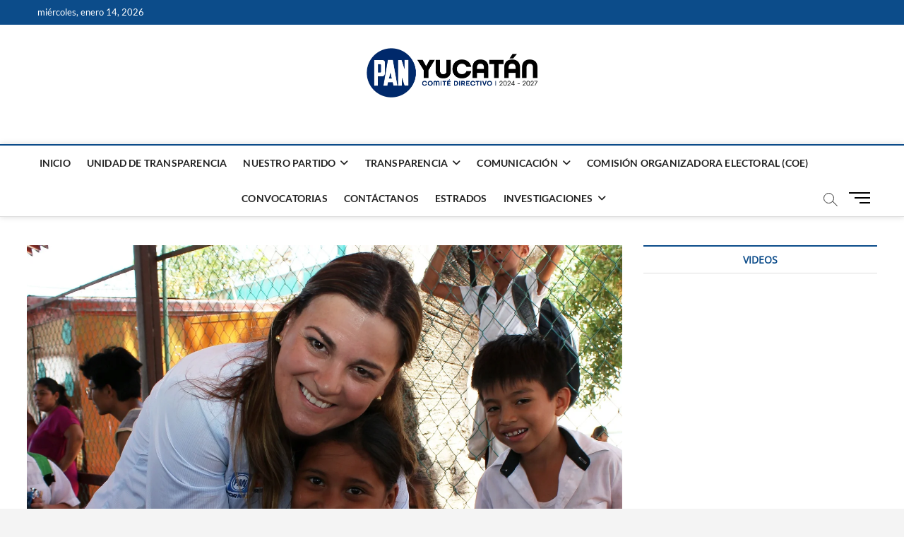

--- FILE ---
content_type: text/html; charset=UTF-8
request_url: https://panyucatan.org.mx/haremos-equipo-con-padres-de-familia-dice-cecilia-patron/
body_size: 15502
content:
<!DOCTYPE html>
<html lang="es">
<head>
<meta charset="UTF-8" />
<link rel="profile" href="http://gmpg.org/xfn/11" />
	<link rel="pingback" href="https://panyucatan.org.mx/xmlrpc.php">
<title>HAREMOS EQUIPO CON PADRES DE FAMILIA DICE CECILIA PATRÓN</title>
		 		 		 		 		 		 		 		 		 		 		 		 		 		 		 		 		 <meta name='robots' content='max-image-preview:large' />
<link rel="alternate" type="application/rss+xml" title=" &raquo; Feed" href="https://panyucatan.org.mx/feed/" />
<link rel="alternate" type="application/rss+xml" title=" &raquo; Feed de los comentarios" href="https://panyucatan.org.mx/comments/feed/" />
<link rel="alternate" type="application/rss+xml" title=" &raquo; Comentario HAREMOS EQUIPO CON PADRES DE FAMILIA DICE CECILIA PATRÓN del feed" href="https://panyucatan.org.mx/haremos-equipo-con-padres-de-familia-dice-cecilia-patron/feed/" />
<link rel="alternate" title="oEmbed (JSON)" type="application/json+oembed" href="https://panyucatan.org.mx/wp-json/oembed/1.0/embed?url=https%3A%2F%2Fpanyucatan.org.mx%2Fharemos-equipo-con-padres-de-familia-dice-cecilia-patron%2F" />
<link rel="alternate" title="oEmbed (XML)" type="text/xml+oembed" href="https://panyucatan.org.mx/wp-json/oembed/1.0/embed?url=https%3A%2F%2Fpanyucatan.org.mx%2Fharemos-equipo-con-padres-de-familia-dice-cecilia-patron%2F&#038;format=xml" />
<style id='wp-img-auto-sizes-contain-inline-css' type='text/css'>
img:is([sizes=auto i],[sizes^="auto," i]){contain-intrinsic-size:3000px 1500px}
/*# sourceURL=wp-img-auto-sizes-contain-inline-css */
</style>

<link rel='stylesheet' id='formidable-css' href='https://panyucatan.org.mx/wp-content/plugins/formidable/css/formidableforms.css?ver=1171717' type='text/css' media='all' />
<style id='wp-emoji-styles-inline-css' type='text/css'>

	img.wp-smiley, img.emoji {
		display: inline !important;
		border: none !important;
		box-shadow: none !important;
		height: 1em !important;
		width: 1em !important;
		margin: 0 0.07em !important;
		vertical-align: -0.1em !important;
		background: none !important;
		padding: 0 !important;
	}
/*# sourceURL=wp-emoji-styles-inline-css */
</style>
<link rel='stylesheet' id='wp-block-library-css' href='https://panyucatan.org.mx/wp-includes/css/dist/block-library/style.min.css?ver=6.9' type='text/css' media='all' />
<style id='global-styles-inline-css' type='text/css'>
:root{--wp--preset--aspect-ratio--square: 1;--wp--preset--aspect-ratio--4-3: 4/3;--wp--preset--aspect-ratio--3-4: 3/4;--wp--preset--aspect-ratio--3-2: 3/2;--wp--preset--aspect-ratio--2-3: 2/3;--wp--preset--aspect-ratio--16-9: 16/9;--wp--preset--aspect-ratio--9-16: 9/16;--wp--preset--color--black: #000000;--wp--preset--color--cyan-bluish-gray: #abb8c3;--wp--preset--color--white: #ffffff;--wp--preset--color--pale-pink: #f78da7;--wp--preset--color--vivid-red: #cf2e2e;--wp--preset--color--luminous-vivid-orange: #ff6900;--wp--preset--color--luminous-vivid-amber: #fcb900;--wp--preset--color--light-green-cyan: #7bdcb5;--wp--preset--color--vivid-green-cyan: #00d084;--wp--preset--color--pale-cyan-blue: #8ed1fc;--wp--preset--color--vivid-cyan-blue: #0693e3;--wp--preset--color--vivid-purple: #9b51e0;--wp--preset--gradient--vivid-cyan-blue-to-vivid-purple: linear-gradient(135deg,rgb(6,147,227) 0%,rgb(155,81,224) 100%);--wp--preset--gradient--light-green-cyan-to-vivid-green-cyan: linear-gradient(135deg,rgb(122,220,180) 0%,rgb(0,208,130) 100%);--wp--preset--gradient--luminous-vivid-amber-to-luminous-vivid-orange: linear-gradient(135deg,rgb(252,185,0) 0%,rgb(255,105,0) 100%);--wp--preset--gradient--luminous-vivid-orange-to-vivid-red: linear-gradient(135deg,rgb(255,105,0) 0%,rgb(207,46,46) 100%);--wp--preset--gradient--very-light-gray-to-cyan-bluish-gray: linear-gradient(135deg,rgb(238,238,238) 0%,rgb(169,184,195) 100%);--wp--preset--gradient--cool-to-warm-spectrum: linear-gradient(135deg,rgb(74,234,220) 0%,rgb(151,120,209) 20%,rgb(207,42,186) 40%,rgb(238,44,130) 60%,rgb(251,105,98) 80%,rgb(254,248,76) 100%);--wp--preset--gradient--blush-light-purple: linear-gradient(135deg,rgb(255,206,236) 0%,rgb(152,150,240) 100%);--wp--preset--gradient--blush-bordeaux: linear-gradient(135deg,rgb(254,205,165) 0%,rgb(254,45,45) 50%,rgb(107,0,62) 100%);--wp--preset--gradient--luminous-dusk: linear-gradient(135deg,rgb(255,203,112) 0%,rgb(199,81,192) 50%,rgb(65,88,208) 100%);--wp--preset--gradient--pale-ocean: linear-gradient(135deg,rgb(255,245,203) 0%,rgb(182,227,212) 50%,rgb(51,167,181) 100%);--wp--preset--gradient--electric-grass: linear-gradient(135deg,rgb(202,248,128) 0%,rgb(113,206,126) 100%);--wp--preset--gradient--midnight: linear-gradient(135deg,rgb(2,3,129) 0%,rgb(40,116,252) 100%);--wp--preset--font-size--small: 13px;--wp--preset--font-size--medium: 20px;--wp--preset--font-size--large: 36px;--wp--preset--font-size--x-large: 42px;--wp--preset--spacing--20: 0.44rem;--wp--preset--spacing--30: 0.67rem;--wp--preset--spacing--40: 1rem;--wp--preset--spacing--50: 1.5rem;--wp--preset--spacing--60: 2.25rem;--wp--preset--spacing--70: 3.38rem;--wp--preset--spacing--80: 5.06rem;--wp--preset--shadow--natural: 6px 6px 9px rgba(0, 0, 0, 0.2);--wp--preset--shadow--deep: 12px 12px 50px rgba(0, 0, 0, 0.4);--wp--preset--shadow--sharp: 6px 6px 0px rgba(0, 0, 0, 0.2);--wp--preset--shadow--outlined: 6px 6px 0px -3px rgb(255, 255, 255), 6px 6px rgb(0, 0, 0);--wp--preset--shadow--crisp: 6px 6px 0px rgb(0, 0, 0);}:where(.is-layout-flex){gap: 0.5em;}:where(.is-layout-grid){gap: 0.5em;}body .is-layout-flex{display: flex;}.is-layout-flex{flex-wrap: wrap;align-items: center;}.is-layout-flex > :is(*, div){margin: 0;}body .is-layout-grid{display: grid;}.is-layout-grid > :is(*, div){margin: 0;}:where(.wp-block-columns.is-layout-flex){gap: 2em;}:where(.wp-block-columns.is-layout-grid){gap: 2em;}:where(.wp-block-post-template.is-layout-flex){gap: 1.25em;}:where(.wp-block-post-template.is-layout-grid){gap: 1.25em;}.has-black-color{color: var(--wp--preset--color--black) !important;}.has-cyan-bluish-gray-color{color: var(--wp--preset--color--cyan-bluish-gray) !important;}.has-white-color{color: var(--wp--preset--color--white) !important;}.has-pale-pink-color{color: var(--wp--preset--color--pale-pink) !important;}.has-vivid-red-color{color: var(--wp--preset--color--vivid-red) !important;}.has-luminous-vivid-orange-color{color: var(--wp--preset--color--luminous-vivid-orange) !important;}.has-luminous-vivid-amber-color{color: var(--wp--preset--color--luminous-vivid-amber) !important;}.has-light-green-cyan-color{color: var(--wp--preset--color--light-green-cyan) !important;}.has-vivid-green-cyan-color{color: var(--wp--preset--color--vivid-green-cyan) !important;}.has-pale-cyan-blue-color{color: var(--wp--preset--color--pale-cyan-blue) !important;}.has-vivid-cyan-blue-color{color: var(--wp--preset--color--vivid-cyan-blue) !important;}.has-vivid-purple-color{color: var(--wp--preset--color--vivid-purple) !important;}.has-black-background-color{background-color: var(--wp--preset--color--black) !important;}.has-cyan-bluish-gray-background-color{background-color: var(--wp--preset--color--cyan-bluish-gray) !important;}.has-white-background-color{background-color: var(--wp--preset--color--white) !important;}.has-pale-pink-background-color{background-color: var(--wp--preset--color--pale-pink) !important;}.has-vivid-red-background-color{background-color: var(--wp--preset--color--vivid-red) !important;}.has-luminous-vivid-orange-background-color{background-color: var(--wp--preset--color--luminous-vivid-orange) !important;}.has-luminous-vivid-amber-background-color{background-color: var(--wp--preset--color--luminous-vivid-amber) !important;}.has-light-green-cyan-background-color{background-color: var(--wp--preset--color--light-green-cyan) !important;}.has-vivid-green-cyan-background-color{background-color: var(--wp--preset--color--vivid-green-cyan) !important;}.has-pale-cyan-blue-background-color{background-color: var(--wp--preset--color--pale-cyan-blue) !important;}.has-vivid-cyan-blue-background-color{background-color: var(--wp--preset--color--vivid-cyan-blue) !important;}.has-vivid-purple-background-color{background-color: var(--wp--preset--color--vivid-purple) !important;}.has-black-border-color{border-color: var(--wp--preset--color--black) !important;}.has-cyan-bluish-gray-border-color{border-color: var(--wp--preset--color--cyan-bluish-gray) !important;}.has-white-border-color{border-color: var(--wp--preset--color--white) !important;}.has-pale-pink-border-color{border-color: var(--wp--preset--color--pale-pink) !important;}.has-vivid-red-border-color{border-color: var(--wp--preset--color--vivid-red) !important;}.has-luminous-vivid-orange-border-color{border-color: var(--wp--preset--color--luminous-vivid-orange) !important;}.has-luminous-vivid-amber-border-color{border-color: var(--wp--preset--color--luminous-vivid-amber) !important;}.has-light-green-cyan-border-color{border-color: var(--wp--preset--color--light-green-cyan) !important;}.has-vivid-green-cyan-border-color{border-color: var(--wp--preset--color--vivid-green-cyan) !important;}.has-pale-cyan-blue-border-color{border-color: var(--wp--preset--color--pale-cyan-blue) !important;}.has-vivid-cyan-blue-border-color{border-color: var(--wp--preset--color--vivid-cyan-blue) !important;}.has-vivid-purple-border-color{border-color: var(--wp--preset--color--vivid-purple) !important;}.has-vivid-cyan-blue-to-vivid-purple-gradient-background{background: var(--wp--preset--gradient--vivid-cyan-blue-to-vivid-purple) !important;}.has-light-green-cyan-to-vivid-green-cyan-gradient-background{background: var(--wp--preset--gradient--light-green-cyan-to-vivid-green-cyan) !important;}.has-luminous-vivid-amber-to-luminous-vivid-orange-gradient-background{background: var(--wp--preset--gradient--luminous-vivid-amber-to-luminous-vivid-orange) !important;}.has-luminous-vivid-orange-to-vivid-red-gradient-background{background: var(--wp--preset--gradient--luminous-vivid-orange-to-vivid-red) !important;}.has-very-light-gray-to-cyan-bluish-gray-gradient-background{background: var(--wp--preset--gradient--very-light-gray-to-cyan-bluish-gray) !important;}.has-cool-to-warm-spectrum-gradient-background{background: var(--wp--preset--gradient--cool-to-warm-spectrum) !important;}.has-blush-light-purple-gradient-background{background: var(--wp--preset--gradient--blush-light-purple) !important;}.has-blush-bordeaux-gradient-background{background: var(--wp--preset--gradient--blush-bordeaux) !important;}.has-luminous-dusk-gradient-background{background: var(--wp--preset--gradient--luminous-dusk) !important;}.has-pale-ocean-gradient-background{background: var(--wp--preset--gradient--pale-ocean) !important;}.has-electric-grass-gradient-background{background: var(--wp--preset--gradient--electric-grass) !important;}.has-midnight-gradient-background{background: var(--wp--preset--gradient--midnight) !important;}.has-small-font-size{font-size: var(--wp--preset--font-size--small) !important;}.has-medium-font-size{font-size: var(--wp--preset--font-size--medium) !important;}.has-large-font-size{font-size: var(--wp--preset--font-size--large) !important;}.has-x-large-font-size{font-size: var(--wp--preset--font-size--x-large) !important;}
/*# sourceURL=global-styles-inline-css */
</style>

<style id='classic-theme-styles-inline-css' type='text/css'>
/*! This file is auto-generated */
.wp-block-button__link{color:#fff;background-color:#32373c;border-radius:9999px;box-shadow:none;text-decoration:none;padding:calc(.667em + 2px) calc(1.333em + 2px);font-size:1.125em}.wp-block-file__button{background:#32373c;color:#fff;text-decoration:none}
/*# sourceURL=/wp-includes/css/classic-themes.min.css */
</style>
<link rel='stylesheet' id='contact-form-7-css' href='https://panyucatan.org.mx/wp-content/plugins/contact-form-7/includes/css/styles.css?ver=6.1.4' type='text/css' media='all' />
<link rel='stylesheet' id='kiwi-icomoon-css' href='https://panyucatan.org.mx/wp-content/plugins/kiwi-social-share/assets/vendors/icomoon/style.css?ver=2.1.8' type='text/css' media='all' />
<link rel='stylesheet' id='magbook-style-css' href='https://panyucatan.org.mx/wp-content/themes/magbook/style.css?ver=6.9' type='text/css' media='all' />
<style id='magbook-style-inline-css' type='text/css'>
/* Logo for high resolution screen(Use 2X size image) */
		.custom-logo-link .custom-logo {
			height: 80px;
			width: auto;
		}

		.top-logo-title .custom-logo-link {
			display: inline-block;
		}

		.top-logo-title .custom-logo {
			height: auto;
			width: 50%;
		}

		.top-logo-title #site-detail {
			display: block;
			text-align: center;
		}
		.side-menu-wrap .custom-logo {
			height: auto;
			width:100%;
		}

		@media only screen and (max-width: 767px) { 
			.top-logo-title .custom-logo-link .custom-logo {
				width: 60%;
			}
		}

		@media only screen and (max-width: 480px) { 
			.top-logo-title .custom-logo-link .custom-logo {
				width: 80%;
			}
		}
/*# sourceURL=magbook-style-inline-css */
</style>
<link rel='stylesheet' id='font-awesome-css' href='https://panyucatan.org.mx/wp-content/themes/magbook/assets/font-awesome/css/all.min.css?ver=6.9' type='text/css' media='all' />
<link rel='stylesheet' id='magbook-responsive-css' href='https://panyucatan.org.mx/wp-content/themes/magbook/css/responsive.css?ver=6.9' type='text/css' media='all' />
<link rel='stylesheet' id='magbook-google-fonts-css' href='https://panyucatan.org.mx/wp-content/fonts/f83d4c2dce60029a2f5ea8a099abc82d.css?ver=6.9' type='text/css' media='all' />
<script type="text/javascript" src="https://panyucatan.org.mx/wp-includes/js/jquery/jquery.min.js?ver=3.7.1" id="jquery-core-js"></script>
<script type="text/javascript" src="https://panyucatan.org.mx/wp-includes/js/jquery/jquery-migrate.min.js?ver=3.4.1" id="jquery-migrate-js"></script>
<link rel="https://api.w.org/" href="https://panyucatan.org.mx/wp-json/" /><link rel="alternate" title="JSON" type="application/json" href="https://panyucatan.org.mx/wp-json/wp/v2/posts/1607" /><link rel="EditURI" type="application/rsd+xml" title="RSD" href="https://panyucatan.org.mx/xmlrpc.php?rsd" />
<meta name="generator" content="WordPress 6.9" />
<link rel="canonical" href="https://panyucatan.org.mx/haremos-equipo-con-padres-de-familia-dice-cecilia-patron/" />
<link rel='shortlink' href='https://panyucatan.org.mx/?p=1607' />
<script type="text/javascript">document.documentElement.className += " js";</script>
	<meta name="viewport" content="width=device-width" />
	<link rel="icon" href="https://panyucatan.org.mx/wp-content/uploads/2018/11/cropped-cropped-1200px-PAN_logo_Mexico.svg_-1-32x32.png" sizes="32x32" />
<link rel="icon" href="https://panyucatan.org.mx/wp-content/uploads/2018/11/cropped-cropped-1200px-PAN_logo_Mexico.svg_-1-192x192.png" sizes="192x192" />
<link rel="apple-touch-icon" href="https://panyucatan.org.mx/wp-content/uploads/2018/11/cropped-cropped-1200px-PAN_logo_Mexico.svg_-1-180x180.png" />
<meta name="msapplication-TileImage" content="https://panyucatan.org.mx/wp-content/uploads/2018/11/cropped-cropped-1200px-PAN_logo_Mexico.svg_-1-270x270.png" />
<link rel='stylesheet' id='kiwi_social_sharing-frontend-css' href='https://panyucatan.org.mx/wp-content/plugins/kiwi-social-share/assets/css/frontend.min.css?ver=2.1.8' type='text/css' media='all' />
</head>
<body class="wp-singular post-template-default single single-post postid-1607 single-format-standard wp-custom-logo wp-embed-responsive wp-theme-magbook  n-sld top-logo-title">
	<div id="page" class="site">
	<a class="skip-link screen-reader-text" href="#site-content-contain">Saltar al contenido</a>
	<!-- Masthead ============================================= -->
	<header id="masthead" class="site-header" role="banner">
		<div class="header-wrap">
						<!-- Top Header============================================= -->
			<div class="top-header">

									<div class="top-bar">
						<div class="wrap">
															<div class="top-bar-date">
									<span>miércoles, enero 14, 2026</span>
								</div>
							<div class="header-social-block"></div><!-- end .header-social-block -->
						</div> <!-- end .wrap -->
					</div> <!-- end .top-bar -->
				
				<!-- Main Header============================================= -->
				<div class="logo-bar"> <div class="wrap"> <div id="site-branding"><a href="https://panyucatan.org.mx/" class="custom-logo-link" rel="home"><img width="567" height="158" src="https://panyucatan.org.mx/wp-content/uploads/2025/07/cropped-LOGO-PAN-COMITE-HORIZONTAL-1.png" class="custom-logo" alt="" decoding="async" fetchpriority="high" srcset="https://panyucatan.org.mx/wp-content/uploads/2025/07/cropped-LOGO-PAN-COMITE-HORIZONTAL-1.png 567w, https://panyucatan.org.mx/wp-content/uploads/2025/07/cropped-LOGO-PAN-COMITE-HORIZONTAL-1-300x84.png 300w" sizes="(max-width: 567px) 100vw, 567px" /></a><div id="site-detail"> <h2 id="site-title"> 				<a href="https://panyucatan.org.mx/" title="" rel="home">  </a>
				 </h2> <!-- end .site-title --> 	
		</div></div>		</div><!-- end .wrap -->
	</div><!-- end .logo-bar -->


				<div id="sticky-header" class="clearfix">
					<div class="wrap">
						<div class="main-header clearfix">

							<!-- Main Nav ============================================= -->
									<div id="site-branding">
			<a href="https://panyucatan.org.mx/" class="custom-logo-link" rel="home"><img width="567" height="158" src="https://panyucatan.org.mx/wp-content/uploads/2025/07/cropped-LOGO-PAN-COMITE-HORIZONTAL-1.png" class="custom-logo" alt="" decoding="async" srcset="https://panyucatan.org.mx/wp-content/uploads/2025/07/cropped-LOGO-PAN-COMITE-HORIZONTAL-1.png 567w, https://panyucatan.org.mx/wp-content/uploads/2025/07/cropped-LOGO-PAN-COMITE-HORIZONTAL-1-300x84.png 300w" sizes="(max-width: 567px) 100vw, 567px" /></a>			<div id="site-detail">
				<div id="site-title">
					<a href="https://panyucatan.org.mx/" title="" rel="home">  </a>
				</div>
				<!-- end #site-title -->
				<div id="site-description"></div> <!-- end #site-description -->
			</div>
						</div> <!-- end #site-branding -->
									<nav id="site-navigation" class="main-navigation clearfix" role="navigation" aria-label="Menú principal">
																
									<button class="menu-toggle" type="button" aria-controls="primary-menu" aria-expanded="false">
										<span class="line-bar"></span>
									</button><!-- end .menu-toggle -->
									<ul id="primary-menu" class="menu nav-menu"><li id="menu-item-603" class="menu-item menu-item-type-post_type menu-item-object-page menu-item-home menu-item-603"><a href="https://panyucatan.org.mx/">INICIO</a></li>
<li id="menu-item-4313" class="menu-item menu-item-type-post_type menu-item-object-page menu-item-4313"><a href="https://panyucatan.org.mx/unidad-de-transparencia/">UNIDAD DE TRANSPARENCIA</a></li>
<li id="menu-item-282" class="menu-item menu-item-type-custom menu-item-object-custom menu-item-has-children menu-item-282"><a href="#">Nuestro partido</a>
<ul class="sub-menu">
	<li id="menu-item-232" class="menu-item menu-item-type-post_type menu-item-object-page menu-item-232"><a href="https://panyucatan.org.mx/mision-y-vision/">MISIÓN Y VISIÓN</a></li>
	<li id="menu-item-233" class="menu-item menu-item-type-post_type menu-item-object-page menu-item-233"><a href="https://panyucatan.org.mx/documentos-basicos/">DOCUMENTOS BÁSICOS</a></li>
	<li id="menu-item-234" class="menu-item menu-item-type-post_type menu-item-object-page menu-item-234"><a href="https://panyucatan.org.mx/decalogo/">DECÁLOGO</a></li>
	<li id="menu-item-322" class="menu-item menu-item-type-post_type menu-item-object-page menu-item-322"><a href="https://panyucatan.org.mx/organigrama/">ORGANIGRAMA</a></li>
</ul>
</li>
<li id="menu-item-283" class="menu-item menu-item-type-custom menu-item-object-custom menu-item-has-children menu-item-283"><a href="#">Transparencia</a>
<ul class="sub-menu">
	<li id="menu-item-284" class="menu-item menu-item-type-custom menu-item-object-custom menu-item-284"><a target="_blank" href="http://www.transparenciayucatan.org.mx/ArticuloIX/?strId=ec2b9499-f504-42e2-80ce-79faf204c4f0">Artículo 9</a></li>
	<li id="menu-item-286" class="menu-item menu-item-type-custom menu-item-object-custom menu-item-286"><a target="_blank" href="http://www.plataformadetransparencia.org.mx/">Plataforma Nacional De Transparencia</a></li>
	<li id="menu-item-701" class="menu-item menu-item-type-custom menu-item-object-custom menu-item-701"><a href="https://consultapublicamx.inai.org.mx/vut-web/faces/view/consultaPublica.xhtml?idEntidad=MzE=&#038;idSujetoObligado=MTIxOTI=">Información Publica Artículos 70 y 76</a></li>
	<li id="menu-item-3777" class="menu-item menu-item-type-post_type menu-item-object-page menu-item-3777"><a href="https://panyucatan.org.mx/transparencia/avisos-de-privacidad/">Avisos De Privacidad</a></li>
	<li id="menu-item-6086" class="menu-item menu-item-type-post_type menu-item-object-page menu-item-6086"><a href="https://panyucatan.org.mx/medidas-de-apremio/">Medidas de Apremio</a></li>
</ul>
</li>
<li id="menu-item-287" class="menu-item menu-item-type-custom menu-item-object-custom menu-item-has-children menu-item-287"><a href="#">Comunicación</a>
<ul class="sub-menu">
	<li id="menu-item-288" class="menu-item menu-item-type-taxonomy menu-item-object-category menu-item-288 cl-24"><a href="https://panyucatan.org.mx/category/noticias/">NOTICIAS</a></li>
	<li id="menu-item-289" class="menu-item menu-item-type-taxonomy menu-item-object-category menu-item-289 cl-23"><a href="https://panyucatan.org.mx/category/comunicados/">COMUNICADOS</a></li>
	<li id="menu-item-290" class="menu-item menu-item-type-taxonomy menu-item-object-category current-post-ancestor current-menu-parent current-post-parent menu-item-290 cl-26"><a href="https://panyucatan.org.mx/category/prensa/">PRENSA</a></li>
	<li id="menu-item-291" class="menu-item menu-item-type-taxonomy menu-item-object-category menu-item-291 cl-40"><a href="https://panyucatan.org.mx/category/galeria/">GALERÍA</a></li>
	<li id="menu-item-596" class="menu-item menu-item-type-taxonomy menu-item-object-category menu-item-596 cl-41"><a href="https://panyucatan.org.mx/category/videos/">VIDEOS</a></li>
</ul>
</li>
<li id="menu-item-1154" class="menu-item menu-item-type-post_type menu-item-object-page menu-item-1154"><a href="https://panyucatan.org.mx/comision-organizadora-electoral/">Comisión Organizadora Electoral (COE)</a></li>
<li id="menu-item-780" class="menu-item menu-item-type-post_type menu-item-object-page menu-item-780"><a href="https://panyucatan.org.mx/convocatorias/">CONVOCATORIAS</a></li>
<li id="menu-item-292" class="menu-item menu-item-type-post_type menu-item-object-page menu-item-292"><a href="https://panyucatan.org.mx/contactanos/">Contáctanos</a></li>
<li id="menu-item-892" class="menu-item menu-item-type-post_type menu-item-object-page menu-item-892"><a href="https://panyucatan.org.mx/estrados/">Estrados</a></li>
<li id="menu-item-4913" class="menu-item menu-item-type-post_type menu-item-object-page menu-item-has-children menu-item-4913"><a href="https://panyucatan.org.mx/investigaciones/">Investigaciones</a>
<ul class="sub-menu">
	<li id="menu-item-4916" class="menu-item menu-item-type-post_type menu-item-object-page menu-item-4916"><a href="https://panyucatan.org.mx/investigaciones-2020/">Investigaciones 2020</a></li>
	<li id="menu-item-5065" class="menu-item menu-item-type-post_type menu-item-object-page menu-item-5065"><a href="https://panyucatan.org.mx/investigaciones-2021/">Investigaciones 2021</a></li>
	<li id="menu-item-6030" class="menu-item menu-item-type-post_type menu-item-object-page menu-item-6030"><a href="https://panyucatan.org.mx/investigaciones-2022/">Investigaciones 2022</a></li>
	<li id="menu-item-7244" class="menu-item menu-item-type-post_type menu-item-object-page menu-item-7244"><a href="https://panyucatan.org.mx/investigaciones-2023/">Investigaciones 2023</a></li>
	<li id="menu-item-8468" class="menu-item menu-item-type-post_type menu-item-object-page menu-item-8468"><a href="https://panyucatan.org.mx/investigaciones-2024/">Investigaciones 2024</a></li>
	<li id="menu-item-8841" class="menu-item menu-item-type-post_type menu-item-object-page menu-item-8841"><a href="https://panyucatan.org.mx/investigaciones-2025/">Investigaciones 2025</a></li>
</ul>
</li>
</ul>								</nav> <!-- end #site-navigation -->
															<button id="search-toggle" type="button" class="header-search" type="button"></button>
								<div id="search-box" class="clearfix">
									<form class="search-form" action="https://panyucatan.org.mx/" method="get">
			<label class="screen-reader-text">Buscar &hellip;</label>
		<input type="search" name="s" class="search-field" placeholder="Buscar &hellip;" autocomplete="off" />
		<button type="submit" class="search-submit"><i class="fa-solid fa-magnifying-glass"></i></button>
</form> <!-- end .search-form -->								</div>  <!-- end #search-box -->
																<button class="show-menu-toggle" type="button">			
										<span class="sn-text">Botón de menú</span>
										<span class="bars"></span>
								  	</button>
						  	
						</div><!-- end .main-header -->
					</div> <!-- end .wrap -->
				</div><!-- end #sticky-header -->

							</div><!-- end .top-header -->
								<aside class="side-menu-wrap" role="complementary" aria-label="Barra lateral">
						<div class="side-menu">
					  		<button class="hide-menu-toggle" type="button">		
								<span class="bars"></span>
						  	</button>

									<div id="site-branding">
			<a href="https://panyucatan.org.mx/" class="custom-logo-link" rel="home"><img width="567" height="158" src="https://panyucatan.org.mx/wp-content/uploads/2025/07/cropped-LOGO-PAN-COMITE-HORIZONTAL-1.png" class="custom-logo" alt="" decoding="async" srcset="https://panyucatan.org.mx/wp-content/uploads/2025/07/cropped-LOGO-PAN-COMITE-HORIZONTAL-1.png 567w, https://panyucatan.org.mx/wp-content/uploads/2025/07/cropped-LOGO-PAN-COMITE-HORIZONTAL-1-300x84.png 300w" sizes="(max-width: 567px) 100vw, 567px" /></a>			<div id="site-detail">
				<div id="site-title">
					<a href="https://panyucatan.org.mx/" title="" rel="home">  </a>
				</div>
				<!-- end #site-title -->
				<div id="site-description"></div> <!-- end #site-description -->
			</div>
						</div> <!-- end #site-branding -->
	<div class="side-widget-tray"><section id="calendar-5" class="widget widget_calendar"><h3 class="widget-title">CALENDARIO</h3><div id="calendar_wrap" class="calendar_wrap"><table id="wp-calendar" class="wp-calendar-table">
	<caption>enero 2026</caption>
	<thead>
	<tr>
		<th scope="col" aria-label="lunes">L</th>
		<th scope="col" aria-label="martes">M</th>
		<th scope="col" aria-label="miércoles">X</th>
		<th scope="col" aria-label="jueves">J</th>
		<th scope="col" aria-label="viernes">V</th>
		<th scope="col" aria-label="sábado">S</th>
		<th scope="col" aria-label="domingo">D</th>
	</tr>
	</thead>
	<tbody>
	<tr>
		<td colspan="3" class="pad">&nbsp;</td><td>1</td><td>2</td><td>3</td><td>4</td>
	</tr>
	<tr>
		<td>5</td><td>6</td><td>7</td><td>8</td><td>9</td><td>10</td><td>11</td>
	</tr>
	<tr>
		<td>12</td><td>13</td><td id="today">14</td><td>15</td><td>16</td><td>17</td><td>18</td>
	</tr>
	<tr>
		<td>19</td><td>20</td><td>21</td><td>22</td><td>23</td><td>24</td><td>25</td>
	</tr>
	<tr>
		<td>26</td><td>27</td><td>28</td><td>29</td><td>30</td><td>31</td>
		<td class="pad" colspan="1">&nbsp;</td>
	</tr>
	</tbody>
	</table><nav aria-label="Meses anteriores y posteriores" class="wp-calendar-nav">
		<span class="wp-calendar-nav-prev"><a href="https://panyucatan.org.mx/2025/11/">&laquo; Nov</a></span>
		<span class="pad">&nbsp;</span>
		<span class="wp-calendar-nav-next">&nbsp;</span>
	</nav></div></section></div> <!-- end .side-widget-tray -->						</div><!-- end .side-menu -->
					</aside><!-- end .side-menu-wrap -->
						</div><!-- end .header-wrap -->

		<!-- Breaking News ============================================= -->
		
		<!-- Main Slider ============================================= -->
			</header> <!-- end #masthead -->

	<!-- Main Page Start ============================================= -->
	<div id="site-content-contain" class="site-content-contain">
		<div id="content" class="site-content">
				<div class="wrap">
	<div id="primary" class="content-area">
		<main id="main" class="site-main" role="main">
							<article id="post-1607" class="post-1607 post type-post status-publish format-standard has-post-thumbnail hentry category-prensa tag-rumboal2018 tag-vamosfuertes tag-yucatanmerecemas">
											<div class="post-image-content">
							<figure class="post-featured-image">
								<img width="1706" height="1629" src="https://panyucatan.org.mx/wp-content/uploads/2018/04/IMG_3263.jpg" class="attachment-post-thumbnail size-post-thumbnail wp-post-image" alt="" decoding="async" srcset="https://panyucatan.org.mx/wp-content/uploads/2018/04/IMG_3263.jpg 1706w, https://panyucatan.org.mx/wp-content/uploads/2018/04/IMG_3263-300x286.jpg 300w, https://panyucatan.org.mx/wp-content/uploads/2018/04/IMG_3263-768x733.jpg 768w, https://panyucatan.org.mx/wp-content/uploads/2018/04/IMG_3263-1024x978.jpg 1024w" sizes="(max-width: 1706px) 100vw, 1706px" />							</figure>
						</div><!-- end.post-image-content -->
										<header class="entry-header">
													<div class="entry-meta">
									<span class="cats-links">
								<a class="cl-26" href="https://panyucatan.org.mx/category/prensa/">Prensa</a>
				</span><!-- end .cat-links -->
							</div>
														<h1 class="entry-title">HAREMOS EQUIPO CON PADRES DE FAMILIA DICE CECILIA PATRÓN</h1> <!-- end.entry-title -->
							<div class="entry-meta"><span class="author vcard"><a href="https://panyucatan.org.mx/author/usuario2/" title="HAREMOS EQUIPO CON PADRES DE FAMILIA DICE CECILIA PATRÓN"><i class="fa-regular fa-user"></i> USUARIO 2</a></span><span class="posted-on"><a href="https://panyucatan.org.mx/haremos-equipo-con-padres-de-familia-dice-cecilia-patron/" title="10 de abril de 2018"><i class="fa-regular fa-calendar"></i> 10 de abril de 2018</a></span>										<span class="comments">
										<a href="https://panyucatan.org.mx/haremos-equipo-con-padres-de-familia-dice-cecilia-patron/#respond"><i class="fa-regular fa-comment"></i> No hay comentarios</a> </span>
																	<span class="tag-links">
										<a href="https://panyucatan.org.mx/tag/rumboal2018/" rel="tag">#Rumboal2018</a><a href="https://panyucatan.org.mx/tag/vamosfuertes/" rel="tag">#vamosFuertes</a><a href="https://panyucatan.org.mx/tag/yucatanmerecemas/" rel="tag">#YucatanMereceMas</a>									</span> <!-- end .tag-links -->
								</div> <!-- end .entry-meta -->					</header> <!-- end .entry-header -->
					<div class="entry-content">
							<p><span style="color: #000000; font-family: Calibri; font-size: medium;">En el poniente de Mérida aprecian tener a Cecilia Patrón como su próxima diputada porque con ella “nunca faltará la ayuda a la gente”, coincidieron vecinos de Chenkú y Lindavista, puntos donde la candidata a legisladora federal por el Distrito 03 de la coalición Por México al Frente (PAN-MC-PRD) estuvo saludando a los vecinos, especialmente en el cruce de las avenidas Mérida 2000 con 19 de Chenkú, donde se encuentran las llamadas “gasolineras gemelas”.</span><span style="color: #000000; font-family: Calibri; font-size: medium;"> </span></p>
<p><span style="color: #000000; font-family: Calibri; font-size: medium;">Patrón Laviada recibía “pitazos” de saludo de los automovilistas, otros le sacaban la mano con la señal de victoria o aprobación, otros le gritaban Cecilia, Cecilia, Cecilia…, pero muchos más se detenían a recibir el saludo de la candidata y decirle algunas palabras.</span><span style="color: #000000; font-family: Calibri; font-size: medium;"> </span></p>
<p><span style="color: #000000; font-family: Calibri; font-size: medium;">Gloria Jiménez Nah, de Chenkú, felicitó a Cecilia por ser la candidata de este Distrito “donde te necesitamos y sabemos que nos vas a ayudar mucho”.</span><span style="color: #000000; font-family: Calibri; font-size: medium;"> </span></p>
<p><span style="color: #000000; font-family: Calibri; font-size: medium;">“En el fraccionamiento estamos muy bien atendidos por el Ayuntamiento, pero nos falta más vigilancia y que la gente limpie la puerta de sus casas” agregó.</span><span style="color: #000000; font-family: Calibri; font-size: medium;"> </span></p>
<p><span style="font-family: Calibri;"><span style="font-size: medium;"><span style="color: #000000;">Cecilia reiteró su compromiso de trabajar para conseguir recursos para que haya más espacios deportivos, pero también que haya espacios para el sano esparcimiento de los niños, que los parques estén bien atendidos, como el de ese fraccionamiento, y que otras colonias tengan también espacios de calidad, que también aún falta.  </span></span></span><span style="color: #000000; font-family: Calibri; font-size: medium;"> </span></p>
<p><span style="color: #000000; font-family: Calibri; font-size: medium;">“También, dijo Cecilia, vamos a trabajar mucho de la mano con los padres de familia y poder brindar mejores condiciones para nuestros niños, se ha hecho mucho desde el Ayuntamiento, pero aún queda mucho por hacer.</span><span style="color: #000000; font-family: Calibri; font-size: medium;"> </span></p>
<p><span style="color: #000000; font-family: Calibri; font-size: medium;">Recalcó que se podría hacer mucho más, si Mauricio Vila llega a la gubernatura y Renán Barrera, al Ayuntamiento, porque de esta manera se podrá realizar un equipo donde los que ganarán son los habitantes, los meridanos.</span><span style="color: #000000; font-family: Calibri; font-size: medium;"> </span></p>
<p><span style="color: #000000; font-family: Calibri; font-size: medium;">En este lunes, la candidata inició, como de costumbre, desde muy temprano en el centro de la ciudad, saludó a los meridanos en los paraderos de camión donde recibió numerosas peticiones y felicitaciones que se comprometió a atender.</span><span style="color: #000000; font-family: Calibri; font-size: medium;"> </span></p>
<p><span style="color: #000000; font-family: Calibri; font-size: medium;">Después acudió al cruce de las gasolineras gemelas y de ahí visitó la escuela Juan Pablo Sabido Sosa (en Amapolita Chenkú) para saludar a los padres de familia quienes le comentaron sobre las necesidades de mejores espacios para la educación de los niños, por ejemplo, en esa escuela en particular hace falta un aula, a lo que Cecilia se comprometió a atender con la finalidad de que la educación de los niños meridanos se vea asegurada.</span></p>
<p><img decoding="async" class="alignnone size-medium wp-image-1609" src="http://panyucatan.org.mx/wp-content/uploads/2018/04/IMG_3319-291x300.jpg" alt="" width="291" height="300" srcset="https://panyucatan.org.mx/wp-content/uploads/2018/04/IMG_3319-291x300.jpg 291w, https://panyucatan.org.mx/wp-content/uploads/2018/04/IMG_3319-768x792.jpg 768w, https://panyucatan.org.mx/wp-content/uploads/2018/04/IMG_3319-993x1024.jpg 993w, https://panyucatan.org.mx/wp-content/uploads/2018/04/IMG_3319.jpg 1675w" sizes="(max-width: 291px) 100vw, 291px" /></p>
<ul class="kiwi-article-bar pill kiwi-article-bar-fit "><li><a data-class="popup" data-network="facebook" class="kiwi-nw-facebook" href="https://www.facebook.com/sharer.php?u=https%3A%2F%2Fpanyucatan.org.mx%2Fharemos-equipo-con-padres-de-familia-dice-cecilia-patron%2F" target="_blank" rel="nofollow"><span class="kicon-facebook"></span> </a></li><li><a data-class="popup" data-network="twitter" class="kiwi-nw-twitter" href="https://twitter.com/intent/tweet?text=HAREMOS%20EQUIPO%20CON%20PADRES%20DE%20FAMILIA%20DICE%20CECILIA%20PATRÓN&#038;url=https%3A%2F%2Fpanyucatan.org.mx%2Fharemos-equipo-con-padres-de-familia-dice-cecilia-patron%2F" target="_blank" rel="nofollow"><span class="kicon-twitter"></span> </a></li><li><a data-class="popup" data-network="pinterest" class="kiwi-nw-pinterest" href="https://pinterest.com/pin/create/button/?url=https%3A%2F%2Fpanyucatan.org.mx%2Fharemos-equipo-con-padres-de-familia-dice-cecilia-patron%2F&#038;description=En+el+poniente+de+M%C3%A9rida+aprecian+tener+a+Cecilia+Patr%C3%B3n+como+su+pr%C3%B3xima+diputada+porque+con+ella+%E2%80%9Cnunca+faltar%C3%A1+la+ayuda+a+la+gente%E2%80%9D%2C+coincidieron&#038;media=https://panyucatan.org.mx/wp-content/uploads/2018/04/IMG_3263.jpg" target="_blank" rel="nofollow"><span class="kicon-pinterest"></span> </a></li></ul>			
					</div><!-- end .entry-content -->
									</article><!-- end .post -->
				
<div id="comments" class="comments-area">
				<div id="respond" class="comment-respond">
		<h3 id="reply-title" class="comment-reply-title">Deja una respuesta <small><a rel="nofollow" id="cancel-comment-reply-link" href="/haremos-equipo-con-padres-de-familia-dice-cecilia-patron/#respond" style="display:none;">Cancelar la respuesta</a></small></h3><form action="https://panyucatan.org.mx/wp-comments-post.php" method="post" id="commentform" class="comment-form"><p class="comment-notes"><span id="email-notes">Tu dirección de correo electrónico no será publicada.</span> <span class="required-field-message">Los campos obligatorios están marcados con <span class="required">*</span></span></p><p class="comment-form-comment"><label for="comment">Comentario <span class="required">*</span></label> <textarea id="comment" name="comment" cols="45" rows="8" maxlength="65525" required></textarea></p><p class="comment-form-author"><label for="author">Nombre <span class="required">*</span></label> <input id="author" name="author" type="text" value="" size="30" maxlength="245" autocomplete="name" required /></p>
<p class="comment-form-email"><label for="email">Correo electrónico <span class="required">*</span></label> <input id="email" name="email" type="email" value="" size="30" maxlength="100" aria-describedby="email-notes" autocomplete="email" required /></p>
<p class="comment-form-url"><label for="url">Web</label> <input id="url" name="url" type="url" value="" size="30" maxlength="200" autocomplete="url" /></p>
<p class="comment-form-cookies-consent"><input id="wp-comment-cookies-consent" name="wp-comment-cookies-consent" type="checkbox" value="yes" /> <label for="wp-comment-cookies-consent">Guarda mi nombre, correo electrónico y web en este navegador para la próxima vez que comente.</label></p>
<p class="form-submit"><input name="submit" type="submit" id="submit" class="submit" value="Publicar el comentario" /> <input type='hidden' name='comment_post_ID' value='1607' id='comment_post_ID' />
<input type='hidden' name='comment_parent' id='comment_parent' value='0' />
</p></form>	</div><!-- #respond -->
	</div> <!-- .comments-area -->
	<nav class="navigation post-navigation" aria-label="Entradas">
		<h2 class="screen-reader-text">Navegación de entradas</h2>
		<div class="nav-links"><div class="nav-previous"><a href="https://panyucatan.org.mx/incorpora-vila-dosal-agenda-ciudadana-al-proyecto-yucatan-merece-mucho-mas/" rel="prev"><span class="meta-nav" aria-hidden="true">Anterior</span> <span class="screen-reader-text">Entrada anterior:</span> <span class="post-title">INCORPORA VILA DOSAL AGENDA CIUDADANA AL PROYECTO «YUCATÁN MERECE MUCHO MÁS»</span></a></div><div class="nav-next"><a href="https://panyucatan.org.mx/renan-barrera-firma-acuerdo-historico-para-la-ciudad-de-merida/" rel="next"><span class="meta-nav" aria-hidden="true">Siguiente</span> <span class="screen-reader-text">Entrada siguiente:</span> <span class="post-title">RENÁN BARRERA FIRMA ACUERDO HISTÓRICO PARA LA CIUDAD DE MÉRIDA</span></a></div></div>
	</nav>		</main><!-- end #main -->
	</div> <!-- #primary -->

<aside id="secondary" class="widget-area" role="complementary" aria-label="Barra lateral">
    <aside id="media_video-2" class="widget widget_media_video"><h2 class="widget-title">VIDEOS</h2></aside></aside><!-- end #secondary -->
</div><!-- end .wrap -->
</div><!-- end #content -->
<!-- Footer Start ============================================= -->
<footer id="colophon" class="site-footer" role="contentinfo">
	<div class="widget-wrap" >
		<div class="wrap">
			<div class="widget-area">
			<div class="column-4"><aside id="media_image-4" class="widget widget_media_image"><img width="567" height="567" src="https://panyucatan.org.mx/wp-content/uploads/2025/07/LOGO-PAN-COMITE-VERTICAL-2.png" class="image wp-image-8583  attachment-full size-full" alt="" style="max-width: 100%; height: auto;" decoding="async" loading="lazy" srcset="https://panyucatan.org.mx/wp-content/uploads/2025/07/LOGO-PAN-COMITE-VERTICAL-2.png 567w, https://panyucatan.org.mx/wp-content/uploads/2025/07/LOGO-PAN-COMITE-VERTICAL-2-300x300.png 300w, https://panyucatan.org.mx/wp-content/uploads/2025/07/LOGO-PAN-COMITE-VERTICAL-2-150x150.png 150w" sizes="auto, (max-width: 567px) 100vw, 567px" /></aside></div><!-- end .column4  --><div class="column-4"></div><!--end .column4  --><div class="column-4"></div><!--end .column4  --><div class="column-4"><aside id="text-6" class="widget widget_text"><h3 class="widget-title">DIRECCIÓN</h3>			<div class="textwidget"><h6>Calle 58 x 51 y 53 #463<br />
Centro. Mérida, Yuc.<br />
Tel. (999) 4295405</h6>
</div>
		</aside></div><!--end .column4-->			</div> <!-- end .widget-area -->
		</div><!-- end .wrap -->
	</div> <!-- end .widget-wrap -->
		<div class="site-info">
		<div class="wrap">
						<div class="copyright-wrap clearfix">
				<div class="copyright">					<a title="" target="_blank" href="https://panyucatan.org.mx/"></a> | 
									Diseñado por: <a title="Theme Freesia" target="_blank" href="https://themefreesia.com">Theme Freesia</a> |
									 <a title="WordPress" target="_blank" href="https://wordpress.org">WordPress</a>  | &copy; Todos los derechos reservados 								</div>
							</div> <!-- end .copyright-wrap -->
			<div style="clear:both;"></div>
		</div> <!-- end .wrap -->
	</div> <!-- end .site-info -->
				<button class="go-to-top" type="button">
				<span class="icon-bg"></span>
				<span class="back-to-top-text">Arriba</span>
				<i class="fa fa-angle-up back-to-top-icon"></i>
			</button>
		<div class="page-overlay"></div>
</footer> <!-- end #colophon -->
</div><!-- end .site-content-contain -->
</div><!-- end #page -->
<script type="speculationrules">
{"prefetch":[{"source":"document","where":{"and":[{"href_matches":"/*"},{"not":{"href_matches":["/wp-*.php","/wp-admin/*","/wp-content/uploads/*","/wp-content/*","/wp-content/plugins/*","/wp-content/themes/magbook/*","/*\\?(.+)"]}},{"not":{"selector_matches":"a[rel~=\"nofollow\"]"}},{"not":{"selector_matches":".no-prefetch, .no-prefetch a"}}]},"eagerness":"conservative"}]}
</script>
    <script type="text/javascript">
        var templateUrl = 'https://panyucatan.org.mx';
        var post_id = '1607';
    </script>
    <script type="text/javascript" src="https://panyucatan.org.mx/wp-includes/js/dist/hooks.min.js?ver=dd5603f07f9220ed27f1" id="wp-hooks-js"></script>
<script type="text/javascript" src="https://panyucatan.org.mx/wp-includes/js/dist/i18n.min.js?ver=c26c3dc7bed366793375" id="wp-i18n-js"></script>
<script type="text/javascript" id="wp-i18n-js-after">
/* <![CDATA[ */
wp.i18n.setLocaleData( { 'text direction\u0004ltr': [ 'ltr' ] } );
//# sourceURL=wp-i18n-js-after
/* ]]> */
</script>
<script type="text/javascript" src="https://panyucatan.org.mx/wp-content/plugins/contact-form-7/includes/swv/js/index.js?ver=6.1.4" id="swv-js"></script>
<script type="text/javascript" id="contact-form-7-js-translations">
/* <![CDATA[ */
( function( domain, translations ) {
	var localeData = translations.locale_data[ domain ] || translations.locale_data.messages;
	localeData[""].domain = domain;
	wp.i18n.setLocaleData( localeData, domain );
} )( "contact-form-7", {"translation-revision-date":"2025-12-01 15:45:40+0000","generator":"GlotPress\/4.0.3","domain":"messages","locale_data":{"messages":{"":{"domain":"messages","plural-forms":"nplurals=2; plural=n != 1;","lang":"es"},"This contact form is placed in the wrong place.":["Este formulario de contacto est\u00e1 situado en el lugar incorrecto."],"Error:":["Error:"]}},"comment":{"reference":"includes\/js\/index.js"}} );
//# sourceURL=contact-form-7-js-translations
/* ]]> */
</script>
<script type="text/javascript" id="contact-form-7-js-before">
/* <![CDATA[ */
var wpcf7 = {
    "api": {
        "root": "https:\/\/panyucatan.org.mx\/wp-json\/",
        "namespace": "contact-form-7\/v1"
    },
    "cached": 1
};
//# sourceURL=contact-form-7-js-before
/* ]]> */
</script>
<script type="text/javascript" src="https://panyucatan.org.mx/wp-content/plugins/contact-form-7/includes/js/index.js?ver=6.1.4" id="contact-form-7-js"></script>
<script type="text/javascript" src="https://panyucatan.org.mx/wp-content/themes/magbook/js/magbook-main.js?ver=6.9" id="magbook-main-js"></script>
<script type="text/javascript" src="https://panyucatan.org.mx/wp-content/themes/magbook/assets/sticky/jquery.sticky.min.js?ver=6.9" id="jquery-sticky-js"></script>
<script type="text/javascript" src="https://panyucatan.org.mx/wp-content/themes/magbook/assets/sticky/sticky-settings.js?ver=6.9" id="magbook-sticky-settings-js"></script>
<script type="text/javascript" src="https://panyucatan.org.mx/wp-content/themes/magbook/js/navigation.js?ver=6.9" id="magbook-navigation-js"></script>
<script type="text/javascript" src="https://panyucatan.org.mx/wp-content/themes/magbook/js/jquery.flexslider-min.js?ver=6.9" id="jquery-flexslider-js"></script>
<script type="text/javascript" id="magbook-slider-js-extra">
/* <![CDATA[ */
var magbook_slider_value = {"magbook_animation_effect":"fade","magbook_slideshowSpeed":"5000","magbook_animationSpeed":"700"};
//# sourceURL=magbook-slider-js-extra
/* ]]> */
</script>
<script type="text/javascript" src="https://panyucatan.org.mx/wp-content/themes/magbook/js/flexslider-setting.js?ver=6.9" id="magbook-slider-js"></script>
<script type="text/javascript" src="https://panyucatan.org.mx/wp-content/themes/magbook/js/skip-link-focus-fix.js?ver=6.9" id="magbook-skip-link-focus-fix-js"></script>
<script type="text/javascript" src="https://panyucatan.org.mx/wp-includes/js/comment-reply.min.js?ver=6.9" id="comment-reply-js" async="async" data-wp-strategy="async" fetchpriority="low"></script>
<script type="text/javascript" src="https://panyucatan.org.mx/wp-content/plugins/kiwi-social-share/assets/js/kiwi.min.js?ver=2.1.8" id="kiwi_social_sharing-kiwi-js"></script>
<script type="text/javascript" src="https://panyucatan.org.mx/wp-content/plugins/kiwi-social-share/assets/js/frontend.min.js?ver=2.1.8" id="kiwi_social_sharing-frontend-js"></script>
<script type="text/javascript" src="https://panyucatan.org.mx/wp-content/plugins/srs-simple-hits-counter/js/srs_simple_hits_counter_js.js?ver=6.9" id="srs_simple_hits_counter_js-js"></script>
<script id="wp-emoji-settings" type="application/json">
{"baseUrl":"https://s.w.org/images/core/emoji/17.0.2/72x72/","ext":".png","svgUrl":"https://s.w.org/images/core/emoji/17.0.2/svg/","svgExt":".svg","source":{"concatemoji":"https://panyucatan.org.mx/wp-includes/js/wp-emoji-release.min.js?ver=6.9"}}
</script>
<script type="module">
/* <![CDATA[ */
/*! This file is auto-generated */
const a=JSON.parse(document.getElementById("wp-emoji-settings").textContent),o=(window._wpemojiSettings=a,"wpEmojiSettingsSupports"),s=["flag","emoji"];function i(e){try{var t={supportTests:e,timestamp:(new Date).valueOf()};sessionStorage.setItem(o,JSON.stringify(t))}catch(e){}}function c(e,t,n){e.clearRect(0,0,e.canvas.width,e.canvas.height),e.fillText(t,0,0);t=new Uint32Array(e.getImageData(0,0,e.canvas.width,e.canvas.height).data);e.clearRect(0,0,e.canvas.width,e.canvas.height),e.fillText(n,0,0);const a=new Uint32Array(e.getImageData(0,0,e.canvas.width,e.canvas.height).data);return t.every((e,t)=>e===a[t])}function p(e,t){e.clearRect(0,0,e.canvas.width,e.canvas.height),e.fillText(t,0,0);var n=e.getImageData(16,16,1,1);for(let e=0;e<n.data.length;e++)if(0!==n.data[e])return!1;return!0}function u(e,t,n,a){switch(t){case"flag":return n(e,"\ud83c\udff3\ufe0f\u200d\u26a7\ufe0f","\ud83c\udff3\ufe0f\u200b\u26a7\ufe0f")?!1:!n(e,"\ud83c\udde8\ud83c\uddf6","\ud83c\udde8\u200b\ud83c\uddf6")&&!n(e,"\ud83c\udff4\udb40\udc67\udb40\udc62\udb40\udc65\udb40\udc6e\udb40\udc67\udb40\udc7f","\ud83c\udff4\u200b\udb40\udc67\u200b\udb40\udc62\u200b\udb40\udc65\u200b\udb40\udc6e\u200b\udb40\udc67\u200b\udb40\udc7f");case"emoji":return!a(e,"\ud83e\u1fac8")}return!1}function f(e,t,n,a){let r;const o=(r="undefined"!=typeof WorkerGlobalScope&&self instanceof WorkerGlobalScope?new OffscreenCanvas(300,150):document.createElement("canvas")).getContext("2d",{willReadFrequently:!0}),s=(o.textBaseline="top",o.font="600 32px Arial",{});return e.forEach(e=>{s[e]=t(o,e,n,a)}),s}function r(e){var t=document.createElement("script");t.src=e,t.defer=!0,document.head.appendChild(t)}a.supports={everything:!0,everythingExceptFlag:!0},new Promise(t=>{let n=function(){try{var e=JSON.parse(sessionStorage.getItem(o));if("object"==typeof e&&"number"==typeof e.timestamp&&(new Date).valueOf()<e.timestamp+604800&&"object"==typeof e.supportTests)return e.supportTests}catch(e){}return null}();if(!n){if("undefined"!=typeof Worker&&"undefined"!=typeof OffscreenCanvas&&"undefined"!=typeof URL&&URL.createObjectURL&&"undefined"!=typeof Blob)try{var e="postMessage("+f.toString()+"("+[JSON.stringify(s),u.toString(),c.toString(),p.toString()].join(",")+"));",a=new Blob([e],{type:"text/javascript"});const r=new Worker(URL.createObjectURL(a),{name:"wpTestEmojiSupports"});return void(r.onmessage=e=>{i(n=e.data),r.terminate(),t(n)})}catch(e){}i(n=f(s,u,c,p))}t(n)}).then(e=>{for(const n in e)a.supports[n]=e[n],a.supports.everything=a.supports.everything&&a.supports[n],"flag"!==n&&(a.supports.everythingExceptFlag=a.supports.everythingExceptFlag&&a.supports[n]);var t;a.supports.everythingExceptFlag=a.supports.everythingExceptFlag&&!a.supports.flag,a.supports.everything||((t=a.source||{}).concatemoji?r(t.concatemoji):t.wpemoji&&t.twemoji&&(r(t.twemoji),r(t.wpemoji)))});
//# sourceURL=https://panyucatan.org.mx/wp-includes/js/wp-emoji-loader.min.js
/* ]]> */
</script>
</body>
</html>

<!-- Page cached by LiteSpeed Cache 7.6.2 on 2026-01-14 17:35:56 -->